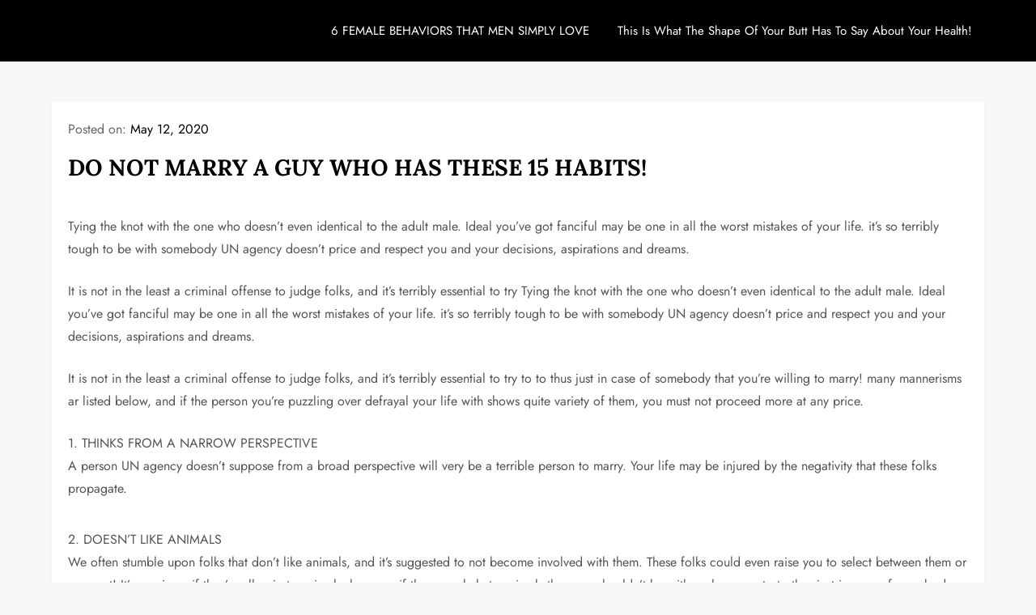

--- FILE ---
content_type: text/html; charset=utf-8
request_url: https://www.google.com/recaptcha/api2/aframe
body_size: 270
content:
<!DOCTYPE HTML><html><head><meta http-equiv="content-type" content="text/html; charset=UTF-8"></head><body><script nonce="ZOO15PKRZnw_UvT57VV8OA">/** Anti-fraud and anti-abuse applications only. See google.com/recaptcha */ try{var clients={'sodar':'https://pagead2.googlesyndication.com/pagead/sodar?'};window.addEventListener("message",function(a){try{if(a.source===window.parent){var b=JSON.parse(a.data);var c=clients[b['id']];if(c){var d=document.createElement('img');d.src=c+b['params']+'&rc='+(localStorage.getItem("rc::a")?sessionStorage.getItem("rc::b"):"");window.document.body.appendChild(d);sessionStorage.setItem("rc::e",parseInt(sessionStorage.getItem("rc::e")||0)+1);localStorage.setItem("rc::h",'1768992357915');}}}catch(b){}});window.parent.postMessage("_grecaptcha_ready", "*");}catch(b){}</script></body></html>